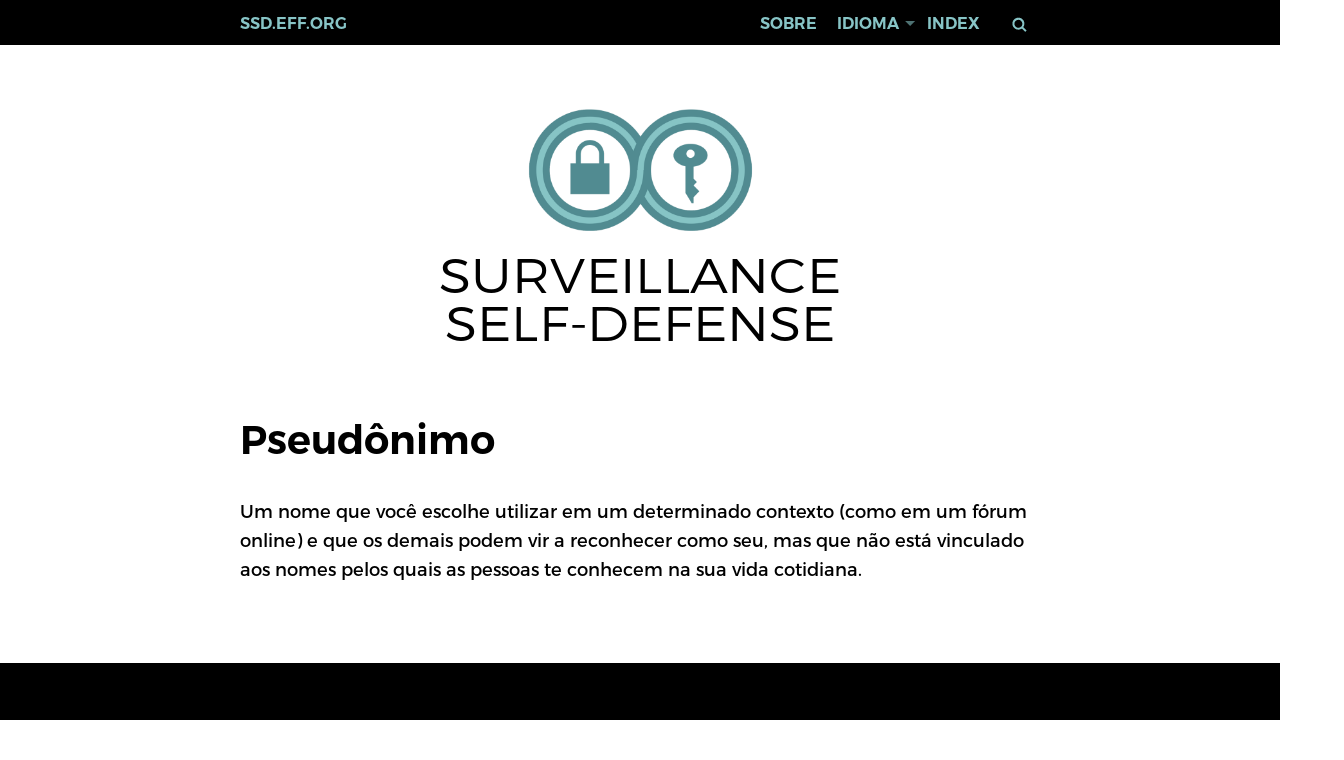

--- FILE ---
content_type: text/html; charset=utf-8
request_url: https://ssd.eff.org/pt-br/glossary/pseudonimo
body_size: 15713
content:
<!DOCTYPE html>
<html>
<head>

  <meta charset="utf-8" />
  <meta name="viewport" content="width=device-width, initial-scale=1.0" />

  <link rel="icon" href="/favicon.ico" type="image/x-icon" />

    <link href="https://ssd.eff.org/glossary/pseudonimo" rel="alternate" hreflang="en" />
    <link href="https://ssd.eff.org/am/glossary/pseudonimo" rel="alternate" hreflang="am" />
    <link href="https://ssd.eff.org/ar/glossary/pseudonimo" rel="alternate" hreflang="ar" />
    <link href="https://ssd.eff.org/es/glossary/pseudonimo" rel="alternate" hreflang="es" />
    <link href="https://ssd.eff.org/fr/glossary/pseudonimo" rel="alternate" hreflang="fr" />
    <link href="https://ssd.eff.org/ru/glossary/pseudonimo" rel="alternate" hreflang="ru" />
    <link href="https://ssd.eff.org/tr/glossary/pseudonimo" rel="alternate" hreflang="tr" />
    <link href="https://ssd.eff.org/vi/glossary/pseudonimo" rel="alternate" hreflang="vi" />
    <link href="https://ssd.eff.org/pt-br/glossary/pseudonimo" rel="alternate" hreflang="pt-br" />
    <link href="https://ssd.eff.org/zh-hans/glossary/pseudonimo" rel="alternate" hreflang="zh-hans" />
    <link href="https://ssd.eff.org/my/glossary/pseudonimo" rel="alternate" hreflang="my" />
    <link href="https://ssd.eff.org/ps/glossary/pseudonimo" rel="alternate" hreflang="ps" />
    <link href="https://ssd.eff.org/th/glossary/pseudonimo" rel="alternate" hreflang="th" />
    <link href="https://ssd.eff.org/ur/glossary/pseudonimo" rel="alternate" hreflang="ur" />

  <link rel="publisher" href="https://www.eff.org/" />

  <meta property="og:url" content="https://ssd.eff.org/glossary/pseudonimo" /><meta property="og:title" content="Pseudônimo" /><meta property="og:type" content="website" /><meta property="og:url" content="https://ssd.eff.org/glossary/pseudonimo" /><meta property="og:image" /><meta property="og:image:width" content="1200" /><meta property="og:image:height" content="600" /><meta property="og:description" content="Um nome que você escolhe utilizar em um determinado contexto (como em um fórum online) e que os demais podem vir a reconhecer como seu, mas que não está vinculado aos nomes pelos quais as pessoas te conhecem na sua vida cotidiana." /><meta property="twitter:card" content="summary_large_image" /><meta name="twitter:site" content="@eff" /><meta name="twitter:creator" content="@eff" />
  <meta name="sentry-trace" content="036b583793fb44e482a14e652d0b2bc6-ef0150df175c4943-1">
<meta name="baggage" content="sentry-trace_id=036b583793fb44e482a14e652d0b2bc6,sentry-sample_rate=1.0,sentry-sample_rand=0.798595,sentry-sampled=true,sentry-environment=production,sentry-public_key=5e85922938ef56028dea6cc7ad5924e4">

  <title>Pseudônimo | Surveillance Self-Defense</title>

  <meta name="csrf-param" content="authenticity_token" />
<meta name="csrf-token" content="k-9tuIy65Jfq-zB-m25giHktnqxzibxnYLCTkG1ew2SA1C8HreIL2Pa2OF70326WxkF-8gl1l5rQpLIQWISWyw" />
  

  <link rel="stylesheet" href="/assets/application-98229d04df3d42866c4119b08d4d1a84d166b738ecf2161266db66dce41926de.css" media="all" />

  
</head>

<body class="terms-section show-action glossary_term-154 glossary_term-pseudonimo" lang="pt-br">
  <a href="#main-content" class="sr-only">Skip to main content</a>

  
  <div id="off-canvas" class="off-canvas" role="navigation" aria-label="mobile-navigaton">
    <ul>
      <li><a href="/pt-br/pages/about-surveillance-self-defense">Sobre</a></li>

      <li class="has-dropdown">
        <a href="#">Idioma</a>

        <ul class="dropdown list">
            <li dir="ltr" lang="en"><a href="https://ssd.eff.org/glossary/pseudonym"><span>English</span></a></li>
            <li dir="ltr" lang="am"><a href="https://ssd.eff.org/am/glossary/29dd1167-3cc4-4587-8b34-880f297462ea"><span>አማርኛ</span></a></li>
            <li dir="rtl" lang="ar"><a href="https://ssd.eff.org/ar/glossary/2527e333-a44c-4dec-b085-b212b4ec3586"><span>العربية</span></a></li>
            <li dir="ltr" lang="es"><a href="https://ssd.eff.org/es/glossary/seudonimo"><span>Español</span></a></li>
            <li dir="ltr" lang="fr"><a href="https://ssd.eff.org/fr/glossary/pseudonyme"><span>Français</span></a></li>
            <li dir="ltr" lang="ru"><a href="https://ssd.eff.org/ru/glossary/46563010-fcfb-475d-9d69-66859e063117"><span>Русский</span></a></li>
            <li dir="ltr" lang="tr"><a href="https://ssd.eff.org/tr/glossary/mahlas"><span>Türkçe</span></a></li>
            <li dir="ltr" lang="vi"><a href="https://ssd.eff.org/vi/glossary/bi-danh"><span>Tiếng Việt</span></a></li>
            <li dir="ltr" lang="pt-br"><a class="active" href="https://ssd.eff.org/pt-br/glossary/pseudonimo"><span>Português</span></a></li>
            <li dir="ltr" lang="zh-hans"><a href="https://ssd.eff.org/zh-hans/glossary/pseudonimo"><span>Mandarin</span></a></li>
            <li dir="ltr" lang="my"><a href="https://ssd.eff.org/my/glossary/pseudonimo"><span>Burmese</span></a></li>
            <li dir="rtl" lang="ps"><a href="https://ssd.eff.org/ps/glossary/pseudonimo"><span>پښتو</span></a></li>
            <li dir="ltr" lang="th"><a href="https://ssd.eff.org/th/glossary/a37f8ea7-6f3b-4719-a685-5d49e2fd2bf8"><span>ภาษาไทย</span></a></li>
            <li dir="rtl" lang="ur"><a href="https://ssd.eff.org/ur/glossary/pseudonym-c1874b42-94dd-4c2a-aeff-31fbc88c0813"><span>اردو</span></a></li>
          <li><a href="/en/other-translations">More Translations</a></li>
        </ul>
      </li>

      <li><a href="/#index">Index</a></li>
      <li><a href="https://supporters.eff.org/donate/support-surveillance-self-defense">Doar</a></li>

      <li class="search">
        <form autocomplete="off" action="/pt-br/search" accept-charset="UTF-8" method="get">
          <label class="sr-only" for="q">Keywords</label>
          <input type="text" name="q" id="q" />
          <button>Buscar</button>
</form>      </li>
    </ul>
    <div class="close-menu"><a href="#">&times;</a></div>
  </div>

  <div id="page">
    <div id="branding-bar">
      <nav id="navbar" class="top-bar" role="navigation">
        <ul class="inline menu" dir="ltr">
          <li><a href="/pt-br/pages/about-surveillance-self-defense">Sobre</a></li>

          <li class="has-dropdown">
            <a href="#" onclick="return false">Idioma</a>

            <ul class="dropdown list">
                <li dir="ltr" lang="en"><a href="https://ssd.eff.org/glossary/pseudonym"><span>English</span></a></li>
                <li dir="ltr" lang="am"><a href="https://ssd.eff.org/am/glossary/29dd1167-3cc4-4587-8b34-880f297462ea"><span>አማርኛ</span></a></li>
                <li dir="rtl" lang="ar"><a href="https://ssd.eff.org/ar/glossary/2527e333-a44c-4dec-b085-b212b4ec3586"><span>العربية</span></a></li>
                <li dir="ltr" lang="es"><a href="https://ssd.eff.org/es/glossary/seudonimo"><span>Español</span></a></li>
                <li dir="ltr" lang="fr"><a href="https://ssd.eff.org/fr/glossary/pseudonyme"><span>Français</span></a></li>
                <li dir="ltr" lang="ru"><a href="https://ssd.eff.org/ru/glossary/46563010-fcfb-475d-9d69-66859e063117"><span>Русский</span></a></li>
                <li dir="ltr" lang="tr"><a href="https://ssd.eff.org/tr/glossary/mahlas"><span>Türkçe</span></a></li>
                <li dir="ltr" lang="vi"><a href="https://ssd.eff.org/vi/glossary/bi-danh"><span>Tiếng Việt</span></a></li>
                <li dir="ltr" lang="pt-br"><a class="active" href="https://ssd.eff.org/pt-br/glossary/pseudonimo"><span>Português</span></a></li>
                <li dir="ltr" lang="zh-hans"><a href="https://ssd.eff.org/zh-hans/glossary/pseudonimo"><span>Mandarin</span></a></li>
                <li dir="ltr" lang="my"><a href="https://ssd.eff.org/my/glossary/pseudonimo"><span>Burmese</span></a></li>
                <li dir="rtl" lang="ps"><a href="https://ssd.eff.org/ps/glossary/pseudonimo"><span>پښتو</span></a></li>
                <li dir="ltr" lang="th"><a href="https://ssd.eff.org/th/glossary/a37f8ea7-6f3b-4719-a685-5d49e2fd2bf8"><span>ภาษาไทย</span></a></li>
                <li dir="rtl" lang="ur"><a href="https://ssd.eff.org/ur/glossary/pseudonym-c1874b42-94dd-4c2a-aeff-31fbc88c0813"><span>اردو</span></a></li>

              <li><a href="/pt-br/pages/other-translations">More Translations</a></li>
            </ul>
          </li>

          <li><a href="/#index">Index</a></li>

          <li class="search">
            <form autocomplete="off" action="/pt-br/search" accept-charset="UTF-8" method="get">
              <label class="sr-only" for="q">Keywords</label>
              <input type="text" name="q" id="q" value="" class="hide" />
              <button>Buscar</button>
</form>          </li>
        </ul>
        <a href="/pt-br/">ssd.eff.org</a>
        <a href="#off-canvas" class="open-menu">&#x2261;</a>
      </nav>
    </div>

    <header class="center">
      <a class="logo" href="/pt-br/" title="Home">
        <img alt="Home" class="img-responsive" src="/assets/logo-eba4d85a4e344c3517f7dbff8da80c517937dd9dc3bf42c3f5b77444be4487b9.png" />
      </a>

      <div class="site-name">Surveillance<br/>Self-Defense</div>

    </header>

    <div id="main-content">
      
      <h1 dir="ltr">Pseudônimo</h1>

<div dir="ltr"><div class="content"><p>Um nome que você escolhe utilizar em um determinado contexto (como em um fórum online) e que os demais podem vir a reconhecer como seu, mas que não está vinculado aos nomes pelos quais as pessoas te conhecem na sua vida cotidiana.</p></div></div>


    </div>
  </div>

  <footer>
    <div class="center">
      <a class="logo" href="/pt-br/" title="Home">
        <img src="https://ssd.eff.org/assets/logo-footer-216585e7032331c8163db209c6fba94ae72baee66b6d4e62ef1b67fe534d7c84.png" alt="Surveillance Self-Defense logo" />
      </a>

      <div class="site-name">
        Surveillance<br>Self-Defense
      </div>

      <div class="footer-nav" role="navigation">
        <ul class="flex-parent" dir="ltr">
          <li><a href="/pt-br/pages/about-surveillance-self-defense">Sobre</a></li>
          <li><a href="/#index">Index</a></li>
          <li><a href="/pt-br/glossary">Glossário</a></li>
          <li><a href="/pt-br/pages/credits">Créditos</a></li>
          <li><a href="https://supporters.eff.org/donate/support-surveillance-self-defense">Doar</a></li>
        </ul>
      </div>
    </div>
  </footer>

  <div id="footer-bottom" class="center" dir="ltr">
    <ul class="flex-parent">
      <li><a href="https://www.eff.org/copyright">Copyright (CC BY)</a></li>
      <li><a href="https://www.eff.org/policy">Privacidade</a></li>
    </ul>
  </div>


  <script type="importmap" data-turbo-track="reload">{
  "imports": {
    "jquery": "/assets/jquery-dffa084d8915bf507ac4c876f4dedea0cab68baacd9266ff82a66706ef56f264.js",
    "ckeditor/ckeditor": "/assets/ckeditor/ckeditor-53b7205163eeca5b511b43e34f1df6b2b0b401d11cf2c6884adfbbc4150c2881.js",
    "jquery-ui/jquery-ui": "/assets/jquery-ui/jquery-ui-0507eea9215b37aa68aced7033f3f0919a5f17b9a8c1ac7308e0fba7fd11e3bd.js",
    "railsujs": "/assets/railsujs-57c6effce760f866866bfa973534bccaa9f2ae315c8a64066bad179fa22bce0f.js",
    "select2/select2": "/assets/select2/select2-f79333530e65fc28b0339227e71cfc769d0229c39d7b2955c6045ad5e4f15f65.js",
    "sortable": "/assets/sortable-37be89ef017d92ccb51699051b444072861ad6d6593081f9935b43c601d955b6.js",
    "toastui-editor": "/assets/toastui-editor-b824a348e845a818ec06beadd61d1d53a267dd434b98e5fb02c9a80852b52ba2.js",
    "datatables.net": "/assets/datatables.net-0f394ccc57627c8f9eb6e629fe6db7e959b2cc5d2819e95f0d7fe2ba83dec8b0.js",
    "application": "/assets/application-48a5218f9ce75c4772ab1f2d4bd5da662eb82e8573e3ba95d4208eba9ed0cc66.js",
    "cms": "/assets/cms-1b0c9275141f603f9878406f671d40ac25a6cd61b47a6b12530718d687dcd80c.js",
    "ckeditor/otters-ckeditor": "/assets/ckeditor/otters-ckeditor-86e8182ca5a099a44c09f657ecdda5e5651ecc59154b45f7c7ecfc5cd026aba0.js",
    "otters/cms": "/assets/otters/cms-6f5a725159b34821d301253ceef36b1a4adedb37bd6d658fe55def3f71f005b6.js",
    "otters/cms/manual": "/assets/otters/cms/manual-86f2a686441461c7be9c9d5f8e29dad21a8a1c729cc2d2596c76c8ad1cf89121.js",
    "otters/cms/menus": "/assets/otters/cms/menus-959fe4612c8eb1e48907cd009004aa0f2c333190cdf17adc10fb9ee10283e87c.js",
    "otters/cms/nodes": "/assets/otters/cms/nodes-66e061029610ef74b7c97ecb095ae1cbf85191696a218851367af5a84a5b718e.js",
    "otters/cms/search": "/assets/otters/cms/search-05b89023d7b4bae4eb27c390119df904c2a2f2930b17dccd523fbd48dee474fd.js",
    "efforg/application": "/assets/efforg/application-6347e50049948c3366032b3a4d0029ac2ebd1cb3db9eddca94662bfecd86eabc.js",
    "efforg/cms": "/assets/efforg/cms-8e6c351a16668fe27601a562dcef4d608e38a9fadd1ae57d45a575ec1f35ab12.js"
  }
}</script>
<link rel="modulepreload" href="/assets/jquery-dffa084d8915bf507ac4c876f4dedea0cab68baacd9266ff82a66706ef56f264.js">
<link rel="modulepreload" href="/assets/ckeditor/ckeditor-53b7205163eeca5b511b43e34f1df6b2b0b401d11cf2c6884adfbbc4150c2881.js">
<link rel="modulepreload" href="/assets/jquery-ui/jquery-ui-0507eea9215b37aa68aced7033f3f0919a5f17b9a8c1ac7308e0fba7fd11e3bd.js">
<link rel="modulepreload" href="/assets/railsujs-57c6effce760f866866bfa973534bccaa9f2ae315c8a64066bad179fa22bce0f.js">
<link rel="modulepreload" href="/assets/select2/select2-f79333530e65fc28b0339227e71cfc769d0229c39d7b2955c6045ad5e4f15f65.js">
<link rel="modulepreload" href="/assets/sortable-37be89ef017d92ccb51699051b444072861ad6d6593081f9935b43c601d955b6.js">
<link rel="modulepreload" href="/assets/toastui-editor-b824a348e845a818ec06beadd61d1d53a267dd434b98e5fb02c9a80852b52ba2.js">
<link rel="modulepreload" href="/assets/datatables.net-0f394ccc57627c8f9eb6e629fe6db7e959b2cc5d2819e95f0d7fe2ba83dec8b0.js">
<link rel="modulepreload" href="/assets/application-48a5218f9ce75c4772ab1f2d4bd5da662eb82e8573e3ba95d4208eba9ed0cc66.js">
<link rel="modulepreload" href="/assets/cms-1b0c9275141f603f9878406f671d40ac25a6cd61b47a6b12530718d687dcd80c.js">
<link rel="modulepreload" href="/assets/ckeditor/otters-ckeditor-86e8182ca5a099a44c09f657ecdda5e5651ecc59154b45f7c7ecfc5cd026aba0.js">
<link rel="modulepreload" href="/assets/otters/cms-6f5a725159b34821d301253ceef36b1a4adedb37bd6d658fe55def3f71f005b6.js">
<link rel="modulepreload" href="/assets/otters/cms/manual-86f2a686441461c7be9c9d5f8e29dad21a8a1c729cc2d2596c76c8ad1cf89121.js">
<link rel="modulepreload" href="/assets/otters/cms/menus-959fe4612c8eb1e48907cd009004aa0f2c333190cdf17adc10fb9ee10283e87c.js">
<link rel="modulepreload" href="/assets/otters/cms/nodes-66e061029610ef74b7c97ecb095ae1cbf85191696a218851367af5a84a5b718e.js">
<link rel="modulepreload" href="/assets/otters/cms/search-05b89023d7b4bae4eb27c390119df904c2a2f2930b17dccd523fbd48dee474fd.js">
<link rel="modulepreload" href="/assets/efforg/application-6347e50049948c3366032b3a4d0029ac2ebd1cb3db9eddca94662bfecd86eabc.js">
<link rel="modulepreload" href="/assets/efforg/cms-8e6c351a16668fe27601a562dcef4d608e38a9fadd1ae57d45a575ec1f35ab12.js">
<script type="module">import "application"</script>

    <noscript>
      <img referrerpolicy="no-referrer-when-downgrade" src="https://anon-stats.eff.org/matomo.php?idsite=52&amp;rec=1" style="border:0" alt="" />
    </noscript>

    <script type="text/javascript">
      var _paq = window._paq = window._paq || [];
      /* tracker methods like "setCustomDimension" should be called before "trackPageView" */
      _paq.push(['trackPageView']);
      _paq.push(['enableLinkTracking']);
      (function() {
        var u="https://anon-stats.eff.org/";
        _paq.push(['setTrackerUrl', u+'matomo.php']);
        _paq.push(['setSiteId', '52']);
        var d=document, g=d.createElement('script'), s=d.getElementsByTagName('script')[0];
        g.type='text/javascript'; g.async=true; g.src=u+'matomo.js'; s.parentNode.insertBefore(g,s);
      })();
    </script>

</body>
</html>
